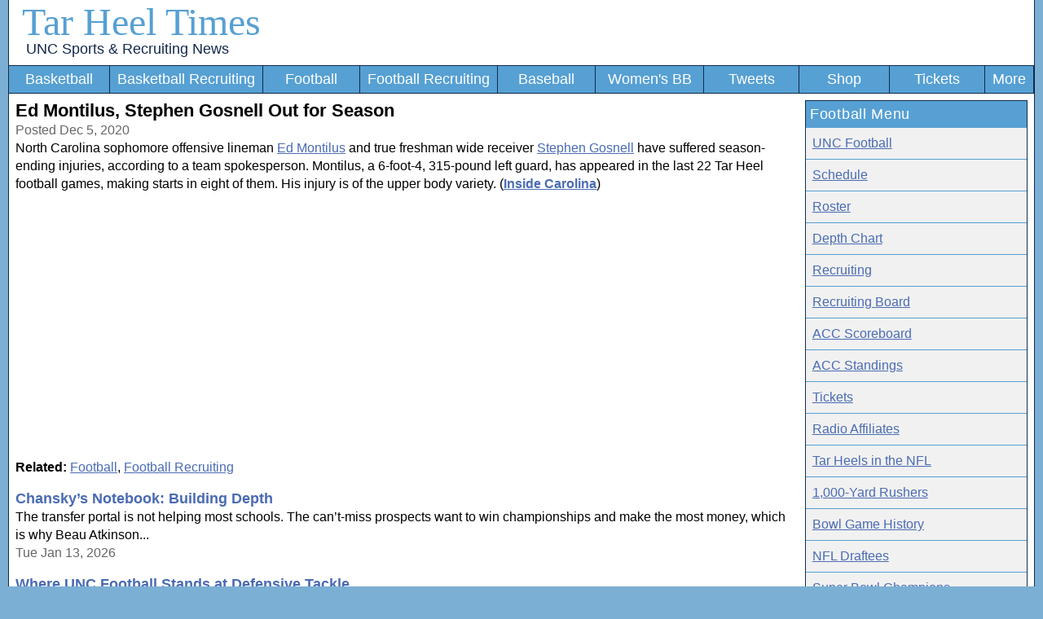

--- FILE ---
content_type: text/html; charset=utf-8
request_url: https://www.tarheeltimes.com/article120753.aspx
body_size: 4388
content:

<!DOCTYPE html><html>
<head>
<!-- Global site tag (gtag.js) - Google Analytics -->
<script async src="https://www.googletagmanager.com/gtag/js?id=UA-2459023-1"></script>
<script>
window.dataLayer = window.dataLayer || [];
function gtag(){dataLayer.push(arguments);}
gtag('js', new Date());
gtag('config', 'UA-2459023-1');
</script>
<title>
	Ed Montilus, Stephen Gosnell Out for Season - Tar Heel Times - 12/5/2020
</title><link rel="alternate" type="application/rss+xml" title="Posts on &#39;Tar Heel Times&#39; (RSS 2.0)" href="rss/rss.xml" /><meta http-equiv="X-UA-Compatible" content="IE=edge,chrome=1" /><meta name="viewport" content="width=device-width, initial-scale=1.0" /><link rel="preconnect" href="https://a.pub.network/" crossorigin="" /><link rel="preconnect" href="https://b.pub.network/" crossorigin="" /><link rel="preconnect" href="https://c.pub.network/" crossorigin="" /><link rel="preconnect" href="https://d.pub.network/" crossorigin="" /><link rel="preconnect" href="https://btloader.com/" crossorigin="" /><link rel="preconnect" href="https://api.btloader.com/" crossorigin="" /><link rel="preconnect" href="https://cdn.confiant-integrations.net" crossorigin="" /><link rel="stylesheet" href="https://a.pub.network/tarheeltimes-com/cls.css" /><script data-cfasync="false" type="text/javascript">
var freestar = freestar || {};
freestar.queue = freestar.queue || [];
freestar.config = freestar.config || {};
freestar.config.disabledProducts = {
    pushdown: true,
    dynamicAds: true,
    sideWall: true,
    pageGrabber: true,
    googleInterstitial: true,
    iai: true
};
freestar.config.enabled_slots = [];
freestar.initCallback = function () { (freestar.config.enabled_slots.length === 0) ? freestar.initCallbackCalled = false : freestar.newAdSlots(freestar.config.enabled_slots) }
</script>

<script src="https://a.pub.network/tarheeltimes-com/pubfig.min.js" data-cfasync="false" async></script>

<link rel="stylesheet" href="stylesheet.css?v=08082025" /><link rel="icon" type="image/png" sizes="192x192" href="favicon.png" /><link rel="apple-touch-icon" href="favicon.png" /><link rel="canonical" href="https://www.tarheeltimes.com/article120753.aspx" /><meta name="description" content="North Carolina sophomore offensive lineman Ed Montilus and true freshman wide receiver Stephen..." /><meta property="og:title" content="Ed Montilus, Stephen Gosnell Out for Season" /><meta property="og:url" content="https://www.tarheeltimes.com/article120753.aspx" /><meta property="og:image" content="https://s3media.247sports.com/Uploads/Assets/347/931/9931347.jpg?fit=bounds&amp;amp;crop=1200:630,offset-y0.50&amp;amp;width=1200&amp;amp;height=630" /><meta property="og:type" content="article" /><meta property="og:site_name" content="Tar Heel Times" /><meta name="robots" content="max-image-preview:large" /></head><body><form name="aspnetForm" method="post" action="./article.aspx?id=120753" id="aspnetForm">
<div>
<input type="hidden" name="__VIEWSTATE" id="__VIEWSTATE" value="/wEPDwUKLTUyOTM4OTE5MWRkPa8lm0qqVPyo/QPPGg+F6RWc8gM=" />
</div>

<div>

	<input type="hidden" name="__VIEWSTATEGENERATOR" id="__VIEWSTATEGENERATOR" value="2173C2F0" />
</div><div class="columnsContainer"><header class="HeaderDiv">
<div style="max-width:1258px;">
<div class="site-title">
<a class="SiteTitle" href="./">Tar Heel Times</a>
<br><a class="TagLine" href="./">UNC Sports &amp; Recruiting News</a>
</div>
<a class="menu-link" href="#" onclick="toggleNav(); return false;">Menu</a>
<nav id="navigation">
<ul id="navigation_list" role="navigation">

<li><a href="uncbasketball.aspx">Basketball</a></li>
<li><a href="uncbasketballrecruiting.aspx">Basketball Recruiting</a></li>
<li><a href="uncfootball.aspx">Football</a></li>
<li><a href="uncfootballrecruiting.aspx">Football Recruiting</a></li>
<li><a href="uncbaseball.aspx">Baseball</a></li>
<li><a href="uncwomensbasketball.aspx">Women's BB</a></li>
<li><a href="twitter-favorites.aspx">Tweets</a></li>
<li><a href="https://fanatics.ncw6.net/yMyNG" rel="nofollow" title="UNC Apparel from Fanatics">Shop</a></li>
<li><a href="https://vivid-seats.pxf.io/oeLBVg" rel="nofollow" title="UNC Sports Tickets">Tickets</a></li>
<li><a href="sitemap.aspx">More</a></li>
</ul>
</nav>

<div style="clear:both; margin-bottom:.5em;"></div>
</div></header><main class="BodyDiv">

<style type="text/css">
.leftColumn{padding:0 1em 0 0;}
.adslotbottom{display:block;}
.adslotbottomdesktop{display:none;}
.video-container{position:relative;padding-bottom:56.25%;padding-top:1em;height:0;overflow:hidden;width:100%;height:auto;}
.video-container iframe,.video-container object,.video-container embed{position:absolute;top:0;left:0;width:100%;height:100%;}
@media screen and (min-width:62em)
{
.leftColumn{width:78%;padding-right:1em;float:left;}
.rightColumn{float:right;width:22%;padding-bottom:1em;}
.adslotbottom{display:none;}
.adslotbottomdesktop{display:block;}
}
</style>
<div class="leftColumn">
<article>
<h1>Ed Montilus, Stephen Gosnell Out for Season</h1>
<span class="ArticleDate">Posted Dec 5, 2020</span><br>
North Carolina sophomore offensive lineman <a href="bio2440.aspx" rel="tag">Ed Montilus</a> and true freshman wide receiver <a href="bio2557.aspx" rel="tag">Stephen Gosnell</a> have suffered season-ending injuries, according to a team spokesperson. Montilus, a 6-foot-4, 315-pound left guard, has appeared in the last 22 Tar Heel football games, making starts in eight of them. His injury is of the upper body variety.
(<a href="https://247sports.com/college/north-carolina/Article/UNC-Tar-Heels-Football-Ed-Montilus-Stephen-Gosnell-Out-for-Season-156121995/amp/"><b>Inside Carolina</b></a>)
</article>


<!-- Tag ID: tarheeltimes-com_leaderboard_top -->
<div class="LeaderboardContainer">
<div align="center" data-freestar-ad="__336x280 __336x280" id="tarheeltimes-com_leaderboard_top">
  <script data-cfasync="false" type="text/javascript">
      freestar.config.enabled_slots.push({ placementName: "tarheeltimes-com_leaderboard_top", slotId: "tarheeltimes-com_leaderboard_top" });
  </script>
</div>
</div>
<p><b>Related:</b> <a href="uncfootball.aspx" rel="tag">Football</a>, <a href="uncfootballrecruiting.aspx">Football Recruiting</a></p>
<span style="font-size: 1.1em;"><a href="article163763.aspx" class="ArticleLink">Chansky’s Notebook: Building Depth</a></span><br>The transfer portal is not helping most schools. The can’t-miss prospects want to win championships and make the most money, which is why Beau Atkinson...<br><span class="ArticleDate">Tue Jan 13, 2026</span><p><span style="font-size: 1.1em;"><a href="article163755.aspx" class="ArticleLink">Where UNC Football Stands at Defensive Tackle</a></span><br>Entering the transfer portal window, UNC's defensive tackles were shaping up to be one of the Tar Heels' biggest areas of strength. With C.J. Mims,...<br><span class="ArticleDate">Tue Jan 13, 2026</span><p><span style="font-size: 1.1em;"><a href="article163751.aspx" class="ArticleLink">Betting on Brilliance: What Bobby Petrino brings to UNC Football</a></span><br>UNC hired one of the most notable, yet controversial, figures in college football over the past 25 years as its new offensive coordinator: Bobby Petrino...<br><span class="ArticleDate">Tue Jan 13, 2026</span><p><span style="font-size: 1.1em;"><a href="article163743.aspx" class="ArticleLink">Video: IC Podcast - Transfer QB Billy Edwards, Jr. Looks to Make Big Impact at UNC</a></span><br>Greg Barnes and Tommy Ashley of Inside Carolina discuss the journey of Billy Edwards, Jr., the impact the veteran quarterback can make on the UNC...<br><span class="ArticleDate">Mon Jan 12, 2026</span><p><p>
<div class="adslotbottom">
<!-- Tag ID: tarheeltimes-com_leaderboard_bottom -->
<div class="LeaderboardContainer">
<div align="center" data-freestar-ad="__336x280 __336x280" id="tarheeltimes-com_leaderboard_bottom_1">
  <script data-cfasync="false" type="text/javascript">
      freestar.config.enabled_slots.push({ placementName: "tarheeltimes-com_leaderboard_bottom", slotId: "tarheeltimes-com_leaderboard_bottom_1" });
  </script>
</div>
</div>
</div>
<p><img src="https://s3media.247sports.com/Uploads/Assets/347/931/9931347.jpg?fit=bounds&amp;crop=1200:630,offset-y0.50&amp;width=1200&amp;height=630" loading="lazy" alt="Ed Montilus, Stephen Gosnell Out for Season" title="Ed Montilus, Stephen Gosnell Out for Season" onerror="this.style.display = 'none'" style="width:100%; height:auto; border:0; overflow:hidden;"/></a></p>
<div class="adslotbottomdesktop">
<!-- Tag ID: tarheeltimes-com_leaderboard_bottom -->
<div class="LeaderboardContainer">
<div align="center" data-freestar-ad="__336x280 __336x280" id="tarheeltimes-com_leaderboard_bottom_2">
  <script data-cfasync="false" type="text/javascript">
      freestar.config.enabled_slots.push({ placementName: "tarheeltimes-com_leaderboard_bottom", slotId: "tarheeltimes-com_leaderboard_bottom_2" });
  </script>
</div>
</div>
</div>
</div>
<div class="rightColumn">
<div Class="ArticleBox">
	

<div>
		
<div class="ArticleBoxHeader">Football Menu</div>
<a class="MenuLink" href="uncfootball.aspx">UNC Football</a>
<a class="MenuLink" href="schedulefootball-2025.aspx">Schedule</a>
<a class="MenuLink" href="rosterfootball-2025.aspx">Roster</a>
<a class="MenuLink" href="football/depth-chart.aspx">Depth Chart</a>
<a class="MenuLink" href="uncfootballrecruiting.aspx">Recruiting</a>
<a class="MenuLink" href="recruitsfootball-2026.aspx">Recruiting Board</a>
<a class="MenuLink" href="acc-football-scores.aspx">ACC Scoreboard</a>
<a class="MenuLink" href="acc-football-standings.aspx">ACC Standings</a>
<a class="MenuLink" rel="nofollow" href="https://vivid-seats.pxf.io/BXy1B9">Tickets</a>
<a class="MenuLink" href="radio-affiliates.aspx">Radio Affiliates</a>
<a class="MenuLink" href="football/tar-heels-in-the-nfl.aspx">Tar Heels in the NFL</a>
<a class="MenuLink" href="football/1000-yard-rushers.aspx">1,000-Yard Rushers</a>
<a class="MenuLink" href="football/bowl-games.aspx">Bowl Game History</a>
<a class="MenuLink" href="football/nfl-draftees.aspx">NFL Draftees</a>
<a class="MenuLink" href="football/superbowl-champions.aspx">Super Bowl Champions</a>

<a class="MenuLink" href="photos/">Photos</a>
<a class="MenuLink" href="videos/football/1/">Videos</a>

	</div>




<div style="clear:both;"></div>

</div>
</div>
</main>
<div style="clear:both;"></div>
<footer class="FooterDiv"><button id="pmLink">Privacy Manager</button><br />&copy; 2005-2026 <a class="FooterDiv" href="./">Tar Heel Times</a> | <a id="ctl00_Footer_lnkNewsletter" class="FooterDiv" href="https://newsletter.tarheeltimes.com/">Newsletter</a> | <a class="FooterDiv" href="contact.aspx">Contact</a> | <a class="FooterDiv" href="privacy.aspx">Privacy Policy</a> | <a class="FooterDiv" href="sitemap.aspx">Site Map</a> | <a class="FooterDiv" href="rss/">RSS</a> | <a class="FooterDiv" href="did-unc-win.aspx">Did UNC Win?</a><p>Tar Heel Times is an unofficial resource for UNC fans and is not affiliated with the University of North Carolina</footer>
<div id="tarheeltimes_stn_player"></div></div></form>
<script>
var originalNavClasses;
function toggleNav() {
var elem = document.getElementById('navigation_list');
var classes = elem.className;
if (originalNavClasses === undefined) {
originalNavClasses = classes;
}
elem.className = /expanded/.test(classes) ? originalNavClasses : originalNavClasses + ' expanded';
}
</script></body></html>

--- FILE ---
content_type: text/plain;charset=UTF-8
request_url: https://c.pub.network/v2/c
body_size: -266
content:
fc8cfabf-7ce9-441f-8a76-bd061589b09b

--- FILE ---
content_type: text/plain;charset=UTF-8
request_url: https://c.pub.network/v2/c
body_size: -114
content:
268ff3a6-63cd-4fc1-97e2-44a609dfbb80